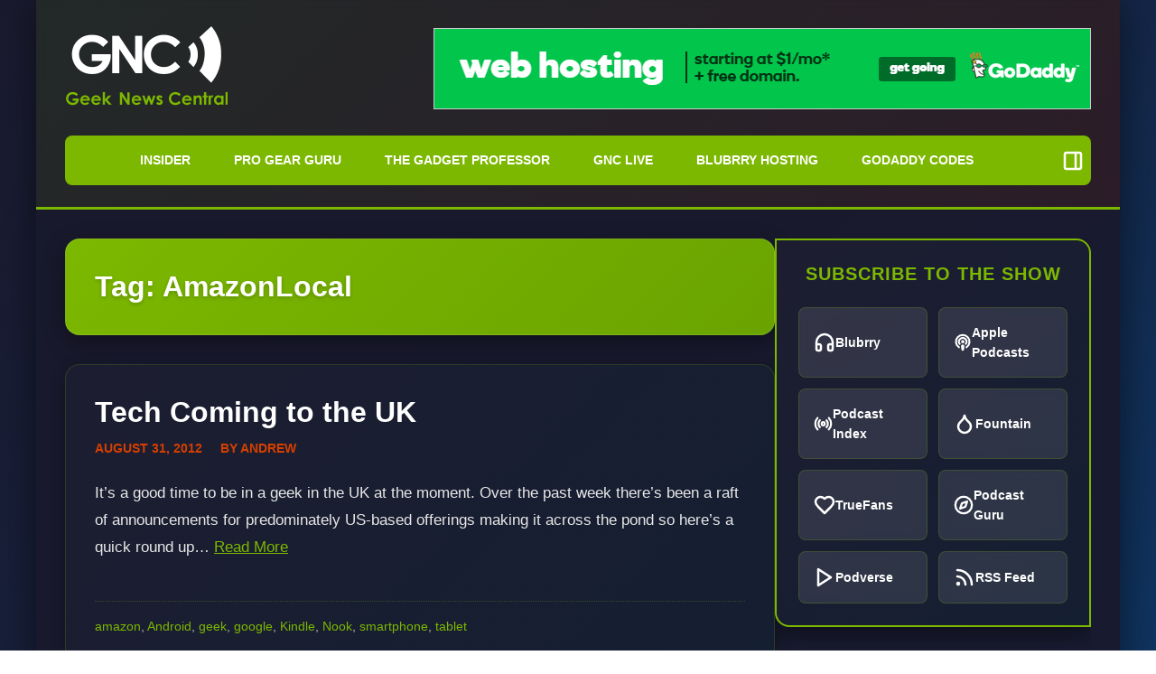

--- FILE ---
content_type: text/html; charset=UTF-8
request_url: https://geeknewscentral.com/tag/amazonlocal/
body_size: 13346
content:
<!DOCTYPE html><html lang="en-US"><head><meta charset="UTF-8"><meta name="viewport" content="width=device-width, initial-scale=1.0"><link rel="profile" href="https://gmpg.org/xfn/11"><meta name='robots' content='index, follow, max-image-preview:large, max-snippet:-1, max-video-preview:-1' /><title>AmazonLocal Archives - Geek News Central</title><meta name="description" content="Tag Search Results for Geek News Central" /><link rel="canonical" href="https://geeknewscentral.com/tag/amazonlocal/" /><meta property="og:locale" content="en_US" /><meta property="og:type" content="article" /><meta property="og:title" content="AmazonLocal Archives" /><meta property="og:url" content="https://geeknewscentral.com/tag/amazonlocal/" /><meta property="og:site_name" content="Geek News Central" /><meta name="twitter:card" content="summary_large_image" /><meta name="twitter:site" content="@geeknews" /> <script type="application/ld+json" class="yoast-schema-graph">{"@context":"https://schema.org","@graph":[{"@type":"CollectionPage","@id":"https://geeknewscentral.com/tag/amazonlocal/","url":"https://geeknewscentral.com/tag/amazonlocal/","name":"AmazonLocal Archives - Geek News Central","isPartOf":{"@id":"https://geeknewscentral.com/#website"},"description":"Tag Search Results for Geek News Central","breadcrumb":{"@id":"https://geeknewscentral.com/tag/amazonlocal/#breadcrumb"},"inLanguage":"en-US"},{"@type":"BreadcrumbList","@id":"https://geeknewscentral.com/tag/amazonlocal/#breadcrumb","itemListElement":[{"@type":"ListItem","position":1,"name":"Home","item":"https://geeknewscentral.com/"},{"@type":"ListItem","position":2,"name":"AmazonLocal"}]},{"@type":"WebSite","@id":"https://geeknewscentral.com/#website","url":"https://geeknewscentral.com/","name":"Geek News Central","description":"Geek News: Latest Technology, Product Reviews, Gadgets and Tech Podcast News for Geeks","publisher":{"@id":"https://geeknewscentral.com/#organization"},"potentialAction":[{"@type":"SearchAction","target":{"@type":"EntryPoint","urlTemplate":"https://geeknewscentral.com/?s={search_term_string}"},"query-input":{"@type":"PropertyValueSpecification","valueRequired":true,"valueName":"search_term_string"}}],"inLanguage":"en-US"},{"@type":"Organization","@id":"https://geeknewscentral.com/#organization","name":"Geek News Central","url":"https://geeknewscentral.com/","logo":{"@type":"ImageObject","inLanguage":"en-US","@id":"https://geeknewscentral.com/#/schema/logo/image/","url":"https://geeknewscentral.com/wp-content/uploads/2019/10/02-smash.jpg","contentUrl":"https://geeknewscentral.com/wp-content/uploads/2019/10/02-smash.jpg","width":1400,"height":1400,"caption":"Geek News Central"},"image":{"@id":"https://geeknewscentral.com/#/schema/logo/image/"},"sameAs":["https://www.facebook.com/cochrane","https://x.com/geeknews","https://geeknews.chat/@geeknews","https://www.instagram.com/geeknews/","https://www.linkedin.com/in/toddcochrane","https://www.youtube.com/geeknews"]}]}</script>  <script src="//www.googletagmanager.com/gtag/js?id=G-5C5RT8HYDY"  data-cfasync="false" data-wpfc-render="false" async></script> <script data-cfasync="false" data-wpfc-render="false">var mi_version = '9.11.0';
				var mi_track_user = true;
				var mi_no_track_reason = '';
								var MonsterInsightsDefaultLocations = {"page_location":"https:\/\/geeknewscentral.com\/tag\/amazonlocal\/"};
								if ( typeof MonsterInsightsPrivacyGuardFilter === 'function' ) {
					var MonsterInsightsLocations = (typeof MonsterInsightsExcludeQuery === 'object') ? MonsterInsightsPrivacyGuardFilter( MonsterInsightsExcludeQuery ) : MonsterInsightsPrivacyGuardFilter( MonsterInsightsDefaultLocations );
				} else {
					var MonsterInsightsLocations = (typeof MonsterInsightsExcludeQuery === 'object') ? MonsterInsightsExcludeQuery : MonsterInsightsDefaultLocations;
				}

								var disableStrs = [
										'ga-disable-G-5C5RT8HYDY',
									];

				/* Function to detect opted out users */
				function __gtagTrackerIsOptedOut() {
					for (var index = 0; index < disableStrs.length; index++) {
						if (document.cookie.indexOf(disableStrs[index] + '=true') > -1) {
							return true;
						}
					}

					return false;
				}

				/* Disable tracking if the opt-out cookie exists. */
				if (__gtagTrackerIsOptedOut()) {
					for (var index = 0; index < disableStrs.length; index++) {
						window[disableStrs[index]] = true;
					}
				}

				/* Opt-out function */
				function __gtagTrackerOptout() {
					for (var index = 0; index < disableStrs.length; index++) {
						document.cookie = disableStrs[index] + '=true; expires=Thu, 31 Dec 2099 23:59:59 UTC; path=/';
						window[disableStrs[index]] = true;
					}
				}

				if ('undefined' === typeof gaOptout) {
					function gaOptout() {
						__gtagTrackerOptout();
					}
				}
								window.dataLayer = window.dataLayer || [];

				window.MonsterInsightsDualTracker = {
					helpers: {},
					trackers: {},
				};
				if (mi_track_user) {
					function __gtagDataLayer() {
						dataLayer.push(arguments);
					}

					function __gtagTracker(type, name, parameters) {
						if (!parameters) {
							parameters = {};
						}

						if (parameters.send_to) {
							__gtagDataLayer.apply(null, arguments);
							return;
						}

						if (type === 'event') {
														parameters.send_to = monsterinsights_frontend.v4_id;
							var hookName = name;
							if (typeof parameters['event_category'] !== 'undefined') {
								hookName = parameters['event_category'] + ':' + name;
							}

							if (typeof MonsterInsightsDualTracker.trackers[hookName] !== 'undefined') {
								MonsterInsightsDualTracker.trackers[hookName](parameters);
							} else {
								__gtagDataLayer('event', name, parameters);
							}
							
						} else {
							__gtagDataLayer.apply(null, arguments);
						}
					}

					__gtagTracker('js', new Date());
					__gtagTracker('set', {
						'developer_id.dZGIzZG': true,
											});
					if ( MonsterInsightsLocations.page_location ) {
						__gtagTracker('set', MonsterInsightsLocations);
					}
										__gtagTracker('config', 'G-5C5RT8HYDY', {"allow_anchor":"true","forceSSL":"true","link_attribution":"true","page_path":location.pathname + location.search + location.hash} );
										window.gtag = __gtagTracker;										(function () {
						/* https://developers.google.com/analytics/devguides/collection/analyticsjs/ */
						/* ga and __gaTracker compatibility shim. */
						var noopfn = function () {
							return null;
						};
						var newtracker = function () {
							return new Tracker();
						};
						var Tracker = function () {
							return null;
						};
						var p = Tracker.prototype;
						p.get = noopfn;
						p.set = noopfn;
						p.send = function () {
							var args = Array.prototype.slice.call(arguments);
							args.unshift('send');
							__gaTracker.apply(null, args);
						};
						var __gaTracker = function () {
							var len = arguments.length;
							if (len === 0) {
								return;
							}
							var f = arguments[len - 1];
							if (typeof f !== 'object' || f === null || typeof f.hitCallback !== 'function') {
								if ('send' === arguments[0]) {
									var hitConverted, hitObject = false, action;
									if ('event' === arguments[1]) {
										if ('undefined' !== typeof arguments[3]) {
											hitObject = {
												'eventAction': arguments[3],
												'eventCategory': arguments[2],
												'eventLabel': arguments[4],
												'value': arguments[5] ? arguments[5] : 1,
											}
										}
									}
									if ('pageview' === arguments[1]) {
										if ('undefined' !== typeof arguments[2]) {
											hitObject = {
												'eventAction': 'page_view',
												'page_path': arguments[2],
											}
										}
									}
									if (typeof arguments[2] === 'object') {
										hitObject = arguments[2];
									}
									if (typeof arguments[5] === 'object') {
										Object.assign(hitObject, arguments[5]);
									}
									if ('undefined' !== typeof arguments[1].hitType) {
										hitObject = arguments[1];
										if ('pageview' === hitObject.hitType) {
											hitObject.eventAction = 'page_view';
										}
									}
									if (hitObject) {
										action = 'timing' === arguments[1].hitType ? 'timing_complete' : hitObject.eventAction;
										hitConverted = mapArgs(hitObject);
										__gtagTracker('event', action, hitConverted);
									}
								}
								return;
							}

							function mapArgs(args) {
								var arg, hit = {};
								var gaMap = {
									'eventCategory': 'event_category',
									'eventAction': 'event_action',
									'eventLabel': 'event_label',
									'eventValue': 'event_value',
									'nonInteraction': 'non_interaction',
									'timingCategory': 'event_category',
									'timingVar': 'name',
									'timingValue': 'value',
									'timingLabel': 'event_label',
									'page': 'page_path',
									'location': 'page_location',
									'title': 'page_title',
									'referrer' : 'page_referrer',
								};
								for (arg in args) {
																		if (!(!args.hasOwnProperty(arg) || !gaMap.hasOwnProperty(arg))) {
										hit[gaMap[arg]] = args[arg];
									} else {
										hit[arg] = args[arg];
									}
								}
								return hit;
							}

							try {
								f.hitCallback();
							} catch (ex) {
							}
						};
						__gaTracker.create = newtracker;
						__gaTracker.getByName = newtracker;
						__gaTracker.getAll = function () {
							return [];
						};
						__gaTracker.remove = noopfn;
						__gaTracker.loaded = true;
						window['__gaTracker'] = __gaTracker;
					})();
									} else {
										console.log("");
					(function () {
						function __gtagTracker() {
							return null;
						}

						window['__gtagTracker'] = __gtagTracker;
						window['gtag'] = __gtagTracker;
					})();
									}</script> <style id='wp-img-auto-sizes-contain-inline-css'>img:is([sizes=auto i],[sizes^="auto," i]){contain-intrinsic-size:3000px 1500px}</style><link data-optimized="1" rel='stylesheet' id='style-css' href='https://geeknewscentral.com/wp-content/litespeed/css/1/ec8ee38e8f0dc1ef1a96cde9e5f50ed6.css?ver=50ed6' media='all' /><link data-optimized="1" rel='stylesheet' id='wp-block-library-css' href='https://geeknewscentral.com/wp-content/litespeed/css/1/11aaedafc3a7329eb0005a31d85a6cfc.css?ver=a6cfc' media='all' /><style id='global-styles-inline-css'>:root{--wp--preset--aspect-ratio--square:1;--wp--preset--aspect-ratio--4-3:4/3;--wp--preset--aspect-ratio--3-4:3/4;--wp--preset--aspect-ratio--3-2:3/2;--wp--preset--aspect-ratio--2-3:2/3;--wp--preset--aspect-ratio--16-9:16/9;--wp--preset--aspect-ratio--9-16:9/16;--wp--preset--color--black:#000000;--wp--preset--color--cyan-bluish-gray:#abb8c3;--wp--preset--color--white:#ffffff;--wp--preset--color--pale-pink:#f78da7;--wp--preset--color--vivid-red:#cf2e2e;--wp--preset--color--luminous-vivid-orange:#ff6900;--wp--preset--color--luminous-vivid-amber:#fcb900;--wp--preset--color--light-green-cyan:#7bdcb5;--wp--preset--color--vivid-green-cyan:#00d084;--wp--preset--color--pale-cyan-blue:#8ed1fc;--wp--preset--color--vivid-cyan-blue:#0693e3;--wp--preset--color--vivid-purple:#9b51e0;--wp--preset--color--gnc-green:#7cb800;--wp--preset--color--gnc-orange:#d43f00;--wp--preset--color--gnc-background:#1a1a2e;--wp--preset--color--gnc-surface:#16213e;--wp--preset--color--gnc-text:#e8e8e8;--wp--preset--color--gnc-text-muted:#a0a0a0;--wp--preset--gradient--vivid-cyan-blue-to-vivid-purple:linear-gradient(135deg,rgb(6,147,227) 0%,rgb(155,81,224) 100%);--wp--preset--gradient--light-green-cyan-to-vivid-green-cyan:linear-gradient(135deg,rgb(122,220,180) 0%,rgb(0,208,130) 100%);--wp--preset--gradient--luminous-vivid-amber-to-luminous-vivid-orange:linear-gradient(135deg,rgb(252,185,0) 0%,rgb(255,105,0) 100%);--wp--preset--gradient--luminous-vivid-orange-to-vivid-red:linear-gradient(135deg,rgb(255,105,0) 0%,rgb(207,46,46) 100%);--wp--preset--gradient--very-light-gray-to-cyan-bluish-gray:linear-gradient(135deg,rgb(238,238,238) 0%,rgb(169,184,195) 100%);--wp--preset--gradient--cool-to-warm-spectrum:linear-gradient(135deg,rgb(74,234,220) 0%,rgb(151,120,209) 20%,rgb(207,42,186) 40%,rgb(238,44,130) 60%,rgb(251,105,98) 80%,rgb(254,248,76) 100%);--wp--preset--gradient--blush-light-purple:linear-gradient(135deg,rgb(255,206,236) 0%,rgb(152,150,240) 100%);--wp--preset--gradient--blush-bordeaux:linear-gradient(135deg,rgb(254,205,165) 0%,rgb(254,45,45) 50%,rgb(107,0,62) 100%);--wp--preset--gradient--luminous-dusk:linear-gradient(135deg,rgb(255,203,112) 0%,rgb(199,81,192) 50%,rgb(65,88,208) 100%);--wp--preset--gradient--pale-ocean:linear-gradient(135deg,rgb(255,245,203) 0%,rgb(182,227,212) 50%,rgb(51,167,181) 100%);--wp--preset--gradient--electric-grass:linear-gradient(135deg,rgb(202,248,128) 0%,rgb(113,206,126) 100%);--wp--preset--gradient--midnight:linear-gradient(135deg,rgb(2,3,129) 0%,rgb(40,116,252) 100%);--wp--preset--font-size--small:13px;--wp--preset--font-size--medium:20px;--wp--preset--font-size--large:36px;--wp--preset--font-size--x-large:42px;--wp--preset--font-family--system:-apple-system, BlinkMacSystemFont, 'Segoe UI', Roboto, Oxygen-Sans, Ubuntu, Cantarell, 'Helvetica Neue', sans-serif;--wp--preset--spacing--20:0.44rem;--wp--preset--spacing--30:0.67rem;--wp--preset--spacing--40:1rem;--wp--preset--spacing--50:1.5rem;--wp--preset--spacing--60:2.25rem;--wp--preset--spacing--70:3.38rem;--wp--preset--spacing--80:5.06rem;--wp--preset--spacing--xs:0.25rem;--wp--preset--spacing--sm:0.5rem;--wp--preset--spacing--md:1rem;--wp--preset--spacing--lg:1.5rem;--wp--preset--spacing--xl:2rem;--wp--preset--shadow--natural:6px 6px 9px rgba(0, 0, 0, 0.2);--wp--preset--shadow--deep:12px 12px 50px rgba(0, 0, 0, 0.4);--wp--preset--shadow--sharp:6px 6px 0px rgba(0, 0, 0, 0.2);--wp--preset--shadow--outlined:6px 6px 0px -3px rgb(255, 255, 255), 6px 6px rgb(0, 0, 0);--wp--preset--shadow--crisp:6px 6px 0px rgb(0, 0, 0)}:root{--wp--style--global--content-size:800px;--wp--style--global--wide-size:1200px}:where(body){margin:0}.wp-site-blocks{padding-top:var(--wp--style--root--padding-top);padding-bottom:var(--wp--style--root--padding-bottom)}.has-global-padding{padding-right:var(--wp--style--root--padding-right);padding-left:var(--wp--style--root--padding-left)}.has-global-padding>.alignfull{margin-right:calc(var(--wp--style--root--padding-right) * -1);margin-left:calc(var(--wp--style--root--padding-left) * -1)}.has-global-padding :where(:not(.alignfull.is-layout-flow)>.has-global-padding:not(.wp-block-block,.alignfull)){padding-right:0;padding-left:0}.has-global-padding :where(:not(.alignfull.is-layout-flow)>.has-global-padding:not(.wp-block-block,.alignfull))>.alignfull{margin-left:0;margin-right:0}.wp-site-blocks>.alignleft{float:left;margin-right:2em}.wp-site-blocks>.alignright{float:right;margin-left:2em}.wp-site-blocks>.aligncenter{justify-content:center;margin-left:auto;margin-right:auto}:where(.wp-site-blocks)>*{margin-block-start:24px;margin-block-end:0}:where(.wp-site-blocks)>:first-child{margin-block-start:0}:where(.wp-site-blocks)>:last-child{margin-block-end:0}:root{--wp--style--block-gap:24px}:root :where(.is-layout-flow)>:first-child{margin-block-start:0}:root :where(.is-layout-flow)>:last-child{margin-block-end:0}:root :where(.is-layout-flow)>*{margin-block-start:24px;margin-block-end:0}:root :where(.is-layout-constrained)>:first-child{margin-block-start:0}:root :where(.is-layout-constrained)>:last-child{margin-block-end:0}:root :where(.is-layout-constrained)>*{margin-block-start:24px;margin-block-end:0}:root :where(.is-layout-flex){gap:24px}:root :where(.is-layout-grid){gap:24px}.is-layout-flow>.alignleft{float:left;margin-inline-start:0;margin-inline-end:2em}.is-layout-flow>.alignright{float:right;margin-inline-start:2em;margin-inline-end:0}.is-layout-flow>.aligncenter{margin-left:auto!important;margin-right:auto!important}.is-layout-constrained>.alignleft{float:left;margin-inline-start:0;margin-inline-end:2em}.is-layout-constrained>.alignright{float:right;margin-inline-start:2em;margin-inline-end:0}.is-layout-constrained>.aligncenter{margin-left:auto!important;margin-right:auto!important}.is-layout-constrained>:where(:not(.alignleft):not(.alignright):not(.alignfull)){max-width:var(--wp--style--global--content-size);margin-left:auto!important;margin-right:auto!important}.is-layout-constrained>.alignwide{max-width:var(--wp--style--global--wide-size)}body .is-layout-flex{display:flex}.is-layout-flex{flex-wrap:wrap;align-items:center}.is-layout-flex>:is(*,div){margin:0}body .is-layout-grid{display:grid}.is-layout-grid>:is(*,div){margin:0}body{background-color:var(--wp--preset--color--gnc-background);color:var(--wp--preset--color--gnc-text);--wp--style--root--padding-top:0px;--wp--style--root--padding-right:0px;--wp--style--root--padding-bottom:0px;--wp--style--root--padding-left:0px}a:where(:not(.wp-element-button)){color:var(--wp--preset--color--gnc-green);text-decoration:underline}:root :where(a:where(:not(.wp-element-button)):hover){color:var(--wp--preset--color--gnc-orange)}:root :where(.wp-element-button,.wp-block-button__link){background-color:#32373c;border-width:0;color:#fff;font-family:inherit;font-size:inherit;font-style:inherit;font-weight:inherit;letter-spacing:inherit;line-height:inherit;padding-top:calc(0.667em + 2px);padding-right:calc(1.333em + 2px);padding-bottom:calc(0.667em + 2px);padding-left:calc(1.333em + 2px);text-decoration:none;text-transform:inherit}.has-black-color{color:var(--wp--preset--color--black)!important}.has-cyan-bluish-gray-color{color:var(--wp--preset--color--cyan-bluish-gray)!important}.has-white-color{color:var(--wp--preset--color--white)!important}.has-pale-pink-color{color:var(--wp--preset--color--pale-pink)!important}.has-vivid-red-color{color:var(--wp--preset--color--vivid-red)!important}.has-luminous-vivid-orange-color{color:var(--wp--preset--color--luminous-vivid-orange)!important}.has-luminous-vivid-amber-color{color:var(--wp--preset--color--luminous-vivid-amber)!important}.has-light-green-cyan-color{color:var(--wp--preset--color--light-green-cyan)!important}.has-vivid-green-cyan-color{color:var(--wp--preset--color--vivid-green-cyan)!important}.has-pale-cyan-blue-color{color:var(--wp--preset--color--pale-cyan-blue)!important}.has-vivid-cyan-blue-color{color:var(--wp--preset--color--vivid-cyan-blue)!important}.has-vivid-purple-color{color:var(--wp--preset--color--vivid-purple)!important}.has-gnc-green-color{color:var(--wp--preset--color--gnc-green)!important}.has-gnc-orange-color{color:var(--wp--preset--color--gnc-orange)!important}.has-gnc-background-color{color:var(--wp--preset--color--gnc-background)!important}.has-gnc-surface-color{color:var(--wp--preset--color--gnc-surface)!important}.has-gnc-text-color{color:var(--wp--preset--color--gnc-text)!important}.has-gnc-text-muted-color{color:var(--wp--preset--color--gnc-text-muted)!important}.has-black-background-color{background-color:var(--wp--preset--color--black)!important}.has-cyan-bluish-gray-background-color{background-color:var(--wp--preset--color--cyan-bluish-gray)!important}.has-white-background-color{background-color:var(--wp--preset--color--white)!important}.has-pale-pink-background-color{background-color:var(--wp--preset--color--pale-pink)!important}.has-vivid-red-background-color{background-color:var(--wp--preset--color--vivid-red)!important}.has-luminous-vivid-orange-background-color{background-color:var(--wp--preset--color--luminous-vivid-orange)!important}.has-luminous-vivid-amber-background-color{background-color:var(--wp--preset--color--luminous-vivid-amber)!important}.has-light-green-cyan-background-color{background-color:var(--wp--preset--color--light-green-cyan)!important}.has-vivid-green-cyan-background-color{background-color:var(--wp--preset--color--vivid-green-cyan)!important}.has-pale-cyan-blue-background-color{background-color:var(--wp--preset--color--pale-cyan-blue)!important}.has-vivid-cyan-blue-background-color{background-color:var(--wp--preset--color--vivid-cyan-blue)!important}.has-vivid-purple-background-color{background-color:var(--wp--preset--color--vivid-purple)!important}.has-gnc-green-background-color{background-color:var(--wp--preset--color--gnc-green)!important}.has-gnc-orange-background-color{background-color:var(--wp--preset--color--gnc-orange)!important}.has-gnc-background-background-color{background-color:var(--wp--preset--color--gnc-background)!important}.has-gnc-surface-background-color{background-color:var(--wp--preset--color--gnc-surface)!important}.has-gnc-text-background-color{background-color:var(--wp--preset--color--gnc-text)!important}.has-gnc-text-muted-background-color{background-color:var(--wp--preset--color--gnc-text-muted)!important}.has-black-border-color{border-color:var(--wp--preset--color--black)!important}.has-cyan-bluish-gray-border-color{border-color:var(--wp--preset--color--cyan-bluish-gray)!important}.has-white-border-color{border-color:var(--wp--preset--color--white)!important}.has-pale-pink-border-color{border-color:var(--wp--preset--color--pale-pink)!important}.has-vivid-red-border-color{border-color:var(--wp--preset--color--vivid-red)!important}.has-luminous-vivid-orange-border-color{border-color:var(--wp--preset--color--luminous-vivid-orange)!important}.has-luminous-vivid-amber-border-color{border-color:var(--wp--preset--color--luminous-vivid-amber)!important}.has-light-green-cyan-border-color{border-color:var(--wp--preset--color--light-green-cyan)!important}.has-vivid-green-cyan-border-color{border-color:var(--wp--preset--color--vivid-green-cyan)!important}.has-pale-cyan-blue-border-color{border-color:var(--wp--preset--color--pale-cyan-blue)!important}.has-vivid-cyan-blue-border-color{border-color:var(--wp--preset--color--vivid-cyan-blue)!important}.has-vivid-purple-border-color{border-color:var(--wp--preset--color--vivid-purple)!important}.has-gnc-green-border-color{border-color:var(--wp--preset--color--gnc-green)!important}.has-gnc-orange-border-color{border-color:var(--wp--preset--color--gnc-orange)!important}.has-gnc-background-border-color{border-color:var(--wp--preset--color--gnc-background)!important}.has-gnc-surface-border-color{border-color:var(--wp--preset--color--gnc-surface)!important}.has-gnc-text-border-color{border-color:var(--wp--preset--color--gnc-text)!important}.has-gnc-text-muted-border-color{border-color:var(--wp--preset--color--gnc-text-muted)!important}.has-vivid-cyan-blue-to-vivid-purple-gradient-background{background:var(--wp--preset--gradient--vivid-cyan-blue-to-vivid-purple)!important}.has-light-green-cyan-to-vivid-green-cyan-gradient-background{background:var(--wp--preset--gradient--light-green-cyan-to-vivid-green-cyan)!important}.has-luminous-vivid-amber-to-luminous-vivid-orange-gradient-background{background:var(--wp--preset--gradient--luminous-vivid-amber-to-luminous-vivid-orange)!important}.has-luminous-vivid-orange-to-vivid-red-gradient-background{background:var(--wp--preset--gradient--luminous-vivid-orange-to-vivid-red)!important}.has-very-light-gray-to-cyan-bluish-gray-gradient-background{background:var(--wp--preset--gradient--very-light-gray-to-cyan-bluish-gray)!important}.has-cool-to-warm-spectrum-gradient-background{background:var(--wp--preset--gradient--cool-to-warm-spectrum)!important}.has-blush-light-purple-gradient-background{background:var(--wp--preset--gradient--blush-light-purple)!important}.has-blush-bordeaux-gradient-background{background:var(--wp--preset--gradient--blush-bordeaux)!important}.has-luminous-dusk-gradient-background{background:var(--wp--preset--gradient--luminous-dusk)!important}.has-pale-ocean-gradient-background{background:var(--wp--preset--gradient--pale-ocean)!important}.has-electric-grass-gradient-background{background:var(--wp--preset--gradient--electric-grass)!important}.has-midnight-gradient-background{background:var(--wp--preset--gradient--midnight)!important}.has-small-font-size{font-size:var(--wp--preset--font-size--small)!important}.has-medium-font-size{font-size:var(--wp--preset--font-size--medium)!important}.has-large-font-size{font-size:var(--wp--preset--font-size--large)!important}.has-x-large-font-size{font-size:var(--wp--preset--font-size--x-large)!important}.has-system-font-family{font-family:var(--wp--preset--font-family--system)!important}</style><link data-optimized="1" rel='stylesheet' id='saf-style-css' href='https://geeknewscentral.com/wp-content/litespeed/css/1/7f7fb7daa396c1d0a53e9245aa7b04df.css?ver=b04df' media='all' /><link data-optimized="1" rel='stylesheet' id='geeknews-style-css' href='https://geeknewscentral.com/wp-content/litespeed/css/1/9ae3634f0ae3159b734d0c929a8306c7.css?ver=306c7' media='all' /> <script src="https://geeknewscentral.com/wp-content/plugins/google-analytics-premium/assets/js/frontend-gtag.min.js" id="monsterinsights-frontend-script-js" async data-wp-strategy="async"></script> <script data-cfasync="false" data-wpfc-render="false" id='monsterinsights-frontend-script-js-extra'>var monsterinsights_frontend = {"js_events_tracking":"true","download_extensions":"doc,pdf,ppt,zip,xls,mp3,mp4,docx,pptx,xlsx","inbound_paths":"[]","home_url":"https:\/\/geeknewscentral.com","hash_tracking":"true","v4_id":"G-5C5RT8HYDY"};</script> <script src="https://geeknewscentral.com/wp-includes/js/jquery/jquery.min.js" id="jquery-core-js"></script> <script src="https://geeknewscentral.com/wp-includes/js/jquery/jquery-migrate.min.js" id="jquery-migrate-js"></script> <link rel="https://api.w.org/" href="https://geeknewscentral.com/wp-json/" /><link rel="alternate" title="JSON" type="application/json" href="https://geeknewscentral.com/wp-json/wp/v2/tags/5010" /> <script type="text/javascript">function powerpress_pinw(pinw_url){window.open(pinw_url, 'PowerPressPlayer','toolbar=0,status=0,resizable=1,width=680,height=440');	return false;}
                //-->

                // tabnab protection
                window.addEventListener('load', function () {
                    // make all links have rel="noopener noreferrer"
                    document.querySelectorAll('a[target="_blank"]').forEach(link => {
                        link.setAttribute('rel', 'noopener noreferrer');
                    });
                });</script> <style type="text/css">.saf-container.includes-feature .saf-links{padding-top:14px}.saf-hide-labels .saf-links .saf-item{height:52px}.saf-container .saf-links a,.saf-container .saf-links a:visited{color:#000000!important;width:64px;height:80px}.saf-container .saf-links a:hover{color:#000000!important}.saf-container .saf-links a:before{color:#000000!important;background:#fff0;font-size:32px;width:52px;height:52px;padding:10px}.saf-container .saf-links a:hover:before{color:#ffffff!important;background:#333}.saf-container .saf-links .saf-feature{margin-top:-10px!important;height:auto}.saf-container .saf-links .saf-feature a,.saf-container .saf-links .saf-feature a:visited,.saf-container .saf-links .saf-feature a:before{color:#ffffff!important}.saf-container .saf-links .saf-feature a{background:#000;height:52px;line-height:32px;text-indent:72px;font-size:26px;padding:10px 24px;margin:14px 6px 14px 0}.saf-container .saf-links .saf-feature a:before{font-size:72px;line-height:72px;left:-72px;margin-top:-46px}.saf-container .saf-links .saf-feature a:hover,.saf-container .saf-links .saf-feature a:hover:before{color:#ffffff!important;background:#333}</style><style type="text/css" xmlns="http://www.w3.org/1999/html">.widget-area .widget_powerpress_subscribe h2,.widget-area .widget_powerpress_subscribe h3,.widget-area .widget_powerpress_subscribe h4,.widget_powerpress_subscribe h2,.widget_powerpress_subscribe h3,.widget_powerpress_subscribe h4{margin-bottom:0;padding-bottom:0}</style><link data-optimized="1" rel='stylesheet' id='powerpress_subscribe_widget_modern-css' href='https://geeknewscentral.com/wp-content/litespeed/css/1/a01de5b5563c68ad221439de3ff5a60d.css?ver=5a60d' media='all' /></head><body data-rsssl=1 class="archive tag tag-amazonlocal tag-5010 wp-embed-responsive wp-theme-geeknews-rhc hfeed"><div class="site-container"><header class="site-header"><div class="header-container"><div class="site-branding">
<a href="https://geeknewscentral.com/" title="Geek News Central" rel="home">
<img alt="Geek News Central"
src="https://geeknewscentral.com/wp-content/uploads/2016/05/Header-LogoGreenTag.png"
width="180"
height="110">
</a></div><div class="header-banner"><div id="text-30" class="header-banner-widget widget_text"><div class="textwidget"><div class="gnc-header-banner" data-banners="https://geeknewscentral.com/wp-content/uploads/2018/09/godaddy-30-720.gif,https://www.anrdoezrs.net/click-3590583-12200159-1454459286000;https://geeknewscentral.com/wp-content/uploads/2018/09/godaddy-99.gif,https://www.jdoqocy.com/click-3590583-12200160-1430254390000;https://geeknewscentral.com/wp-content/uploads/2018/09/godaddy-builder.gif,https://www.anrdoezrs.net/click-3590583-12663111-1475171712000;https://geeknewscentral.com/wp-content/uploads/2018/09/goddady-webhosting-720.gif,https://www.kqzyfj.com/click-3590583-12200154-1430254188000;"></div></div></div></div></div><nav class="main-navigation" role="navigation" aria-label="Primary Navigation">
<button class="menu-toggle" aria-label="Toggle navigation menu" aria-expanded="false">
<span class="hamburger-icon">
<span></span>
<span></span>
<span></span>
</span>
</button><ul id="menu-nav" class="primary-menu"><li id="menu-item-55653" class="menu-item menu-item-type-custom menu-item-object-custom menu-item-55653"><a href="https://geeknewscentral.com/insider">Insider</a></li><li id="menu-item-59100" class="menu-item menu-item-type-custom menu-item-object-custom menu-item-59100"><a href="https://progear.guru/">Pro Gear Guru</a></li><li id="menu-item-55649" class="menu-item menu-item-type-custom menu-item-object-custom menu-item-55649"><a href="http://thegadgetprofessor.com">The  Gadget Professor</a></li><li id="menu-item-55648" class="menu-item menu-item-type-custom menu-item-object-custom menu-item-55648"><a href="https://live.geeknewscentral.com">GNC Live</a></li><li id="menu-item-73537" class="menu-item menu-item-type-custom menu-item-object-custom menu-item-73537"><a href="https://www.blubrry.com/">Blubrry Hosting</a></li><li id="menu-item-107712" class="menu-item menu-item-type-post_type menu-item-object-page menu-item-107712"><a href="https://geeknewscentral.com/godaddy-promo-codes/">GoDaddy Codes</a></li></ul>            <button class="sidebar-toggle" aria-label="Toggle sidebar" aria-expanded="true" title="Toggle sidebar">
<svg class="gnc-icon" xmlns="http://www.w3.org/2000/svg" width="24" height="24" viewBox="0 0 24 24" fill="none" stroke="currentColor" stroke-width="2" stroke-linecap="round" stroke-linejoin="round"><rect width="18" height="18" x="3" y="3" rx="2"/><path d="M15 3v18"/></svg>            </button></nav></header><div class="site-content"><main class="content-area"><div class="site-main"><header class="page-header"><h1 class="page-title">Tag: <span>AmazonLocal</span></h1></header><article id="post-37183" class="hentry post-37183 post type-post status-publish format-standard category-amazon category-android category-geek category-google category-kindle category-nook category-smartphone category-tablet-2 tag-amazon tag-amazonlocal tag-android tag-apps tag-appstore tag-barnes-noble tag-ebook tag-gb tag-google tag-kindle tag-nook tag-smartphone tag-tablet tag-uk"><header class="entry-header"><h2 class="entry-title">
<a href="https://geeknewscentral.com/2012/08/31/tech-coming-to-the-uk/" rel="bookmark">
Tech Coming to the UK            </a></h2><div class="entry-meta">
<span class="posted-on"><time class="entry-date published" datetime="2012-08-31T05:06:24-05:00">August 31, 2012</time><time class="updated" datetime="2021-07-30T08:01:42-05:00">July 30, 2021</time></span><span class="byline"> by <a href="https://geeknewscentral.com/author/andrew/">Andrew</a></span></div></header><div class="entry-content"><p>It&#8217;s a good time to be in a geek in the UK at the moment. Over the past week there&#8217;s been a raft of announcements for predominately US-based offerings making it across the pond so here&#8217;s a quick round up&#8230; <a href="https://geeknewscentral.com/2012/08/31/tech-coming-to-the-uk/" class="read-more">Read More</a></p></div><footer class="entry-footer">
<span class="cat-links"><a href="https://geeknewscentral.com/category/amazon/" rel="category tag">amazon</a>, <a href="https://geeknewscentral.com/category/android/" rel="category tag">Android</a>, <a href="https://geeknewscentral.com/category/geek/" rel="category tag">geek</a>, <a href="https://geeknewscentral.com/category/google/" rel="category tag">google</a>, <a href="https://geeknewscentral.com/category/kindle/" rel="category tag">Kindle</a>, <a href="https://geeknewscentral.com/category/nook/" rel="category tag">Nook</a>, <a href="https://geeknewscentral.com/category/smartphone/" rel="category tag">smartphone</a>, <a href="https://geeknewscentral.com/category/tablet-2/" rel="category tag">tablet</a></span></footer></article></div></main><aside class="sidebar sidebar-open"><div class="gnc-subscribe-box"><h3>Subscribe to the Show</h3><div class="gnc-subscribe-box-links">
<a href="https://www.blubrry.com/geeknewscentral/" target="_blank" rel="noopener">
<svg class="gnc-icon" xmlns="http://www.w3.org/2000/svg" width="24" height="24" viewBox="0 0 24 24" fill="none" stroke="currentColor" stroke-width="2" stroke-linecap="round" stroke-linejoin="round"><path d="M3 14h3a2 2 0 0 1 2 2v3a2 2 0 0 1-2 2H5a2 2 0 0 1-2-2v-7a9 9 0 0 1 18 0v7a2 2 0 0 1-2 2h-1a2 2 0 0 1-2-2v-3a2 2 0 0 1 2-2h3"/></svg>                Blubrry            </a>
<a href="https://podcasts.apple.com/us/podcast/geek-news-central-podcast/id73331167" target="_blank" rel="noopener">
<svg class="gnc-icon" xmlns="http://www.w3.org/2000/svg" width="24" height="24" viewBox="0 0 24 24" fill="none" stroke="currentColor" stroke-width="2" stroke-linecap="round" stroke-linejoin="round"><circle cx="12" cy="11" r="1"/><path d="M11 17a1 1 0 0 1 2 0c0 .5-.34 3-.5 4.5a.5.5 0 0 1-1 0c-.16-1.5-.5-4-.5-4.5Z"/><path d="M8 14a5 5 0 1 1 8 0"/><path d="M17 18.5a9 9 0 1 0-10 0"/></svg>                Apple Podcasts            </a>
<a href="https://podcastindex.org/podcast/480983" target="_blank" rel="noopener">
<svg class="gnc-icon" xmlns="http://www.w3.org/2000/svg" width="24" height="24" viewBox="0 0 24 24" fill="none" stroke="currentColor" stroke-width="2" stroke-linecap="round" stroke-linejoin="round"><path d="M4.9 19.1C1 15.2 1 8.8 4.9 4.9"/><path d="M7.8 16.2c-2.3-2.3-2.3-6.1 0-8.5"/><circle cx="12" cy="12" r="2"/><path d="M16.2 7.8c2.3 2.3 2.3 6.1 0 8.5"/><path d="M19.1 4.9C23 8.8 23 15.1 19.1 19"/></svg>                Podcast Index            </a>
<a href="https://fountain.fm/show/PAhJJCwSVe1ldAXKxeXc" target="_blank" rel="noopener">
<svg class="gnc-icon" xmlns="http://www.w3.org/2000/svg" width="24" height="24" viewBox="0 0 24 24" fill="none" stroke="currentColor" stroke-width="2" stroke-linecap="round" stroke-linejoin="round"><path d="M12 22a7 7 0 0 0 7-7c0-2-1-3.9-3-5.5s-3.5-4-4-6.5c-.5 2.5-2 4.9-4 6.5C6 11.1 5 13 5 15a7 7 0 0 0 7 7z"/></svg>                Fountain            </a>
<a href="https://truefans.fm/geek-news-central-podcast" target="_blank" rel="noopener">
<svg class="gnc-icon" xmlns="http://www.w3.org/2000/svg" width="24" height="24" viewBox="0 0 24 24" fill="none" stroke="currentColor" stroke-width="2" stroke-linecap="round" stroke-linejoin="round"><path d="M19 14c1.49-1.46 3-3.21 3-5.5A5.5 5.5 0 0 0 16.5 3c-1.76 0-3 .5-4.5 2-1.5-1.5-2.74-2-4.5-2A5.5 5.5 0 0 0 2 8.5c0 2.3 1.5 4.05 3 5.5l7 7Z"/></svg>                TrueFans            </a>
<a href="https://app.podcastguru.io/podcast/geek-news-central-podcast-73331167" target="_blank" rel="noopener">
<svg class="gnc-icon" xmlns="http://www.w3.org/2000/svg" width="24" height="24" viewBox="0 0 24 24" fill="none" stroke="currentColor" stroke-width="2" stroke-linecap="round" stroke-linejoin="round"><circle cx="12" cy="12" r="10"/><polygon points="16.24 7.76 14.12 14.12 7.76 16.24 9.88 9.88 16.24 7.76"/></svg>                Podcast Guru            </a>
<a href="https://podverse.fm/podcast/1m0Sb0f4m" target="_blank" rel="noopener">
<svg class="gnc-icon" xmlns="http://www.w3.org/2000/svg" width="24" height="24" viewBox="0 0 24 24" fill="none" stroke="currentColor" stroke-width="2" stroke-linecap="round" stroke-linejoin="round"><polygon points="5 3 19 12 5 21 5 3"/></svg>                Podverse            </a>
<a href="https://geeknewscentral.com/feed/" target="_blank" rel="noopener">
<svg class="gnc-icon" xmlns="http://www.w3.org/2000/svg" width="24" height="24" viewBox="0 0 24 24" fill="none" stroke="currentColor" stroke-width="2" stroke-linecap="round" stroke-linejoin="round"><path d="M4 11a9 9 0 0 1 9 9"/><path d="M4 4a16 16 0 0 1 16 16"/><circle cx="5" cy="19" r="1"/></svg>                RSS Feed            </a></div></div><div class="gnc-podcast20-widget"><h3>Podcast 2.0</h3><p>We support the Podcast 2.0 initiative, bringing new features and freedom to podcasting.</p><div class="gnc-podcast20-links">
<a href="https://podcastindex.org/" target="_blank" rel="noopener">
<svg class="gnc-icon" xmlns="http://www.w3.org/2000/svg" width="24" height="24" viewBox="0 0 24 24" fill="none" stroke="currentColor" stroke-width="2" stroke-linecap="round" stroke-linejoin="round"><path d="M4.9 19.1C1 15.2 1 8.8 4.9 4.9"/><path d="M7.8 16.2c-2.3-2.3-2.3-6.1 0-8.5"/><circle cx="12" cy="12" r="2"/><path d="M16.2 7.8c2.3 2.3 2.3 6.1 0 8.5"/><path d="M19.1 4.9C23 8.8 23 15.1 19.1 19"/></svg>                Podcast Index            </a>
<a href="https://podcastindex.org/podcast/2.0" target="_blank" rel="noopener">
<svg class="gnc-icon" xmlns="http://www.w3.org/2000/svg" width="24" height="24" viewBox="0 0 24 24" fill="none" stroke="currentColor" stroke-width="2" stroke-linecap="round" stroke-linejoin="round"><circle cx="12" cy="12" r="10"/><path d="M12 16v-4"/><path d="M12 8h.01"/></svg>                Learn More            </a></div></div><div class="gnc-support-widget"><h3>Support the Show</h3><p>Help keep Geek News Central on the air! Your support makes a difference.</p><div class="gnc-support-links">
<a href="https://www.blubrry.com/geeknewscentral/" target="_blank" rel="noopener" class="gnc-support-link-primary">
<svg class="gnc-icon" xmlns="http://www.w3.org/2000/svg" width="24" height="24" viewBox="0 0 24 24" fill="none" stroke="currentColor" stroke-width="2" stroke-linecap="round" stroke-linejoin="round"><path d="M19 14c1.49-1.46 3-3.21 3-5.5A5.5 5.5 0 0 0 16.5 3c-1.76 0-3 .5-4.5 2-1.5-1.5-2.74-2-4.5-2A5.5 5.5 0 0 0 2 8.5c0 2.3 1.5 4.05 3 5.5l7 7Z"/></svg>                Support on Blubrry            </a>
<a href="https://geeknewscentral.com/insider/" class="gnc-support-link-secondary">
Become a GNC Insider            </a></div></div><section class="widget widget-search"><form role="search" method="get" class="search-form" action="https://geeknewscentral.com/">
<label>
<span class="screen-reader-text">Search for:</span>
<input type="search"
class="search-field"
placeholder="Search..."
value=""
name="s"
id="searchfield" />
</label>
<input type="submit" class="search-submit" value="Search" /></form></section><section id="powerpress_subscribe-3" class="widget widget_powerpress_subscribe"><h3 class="widget-title">Subscribe/Follow Podcast</h3><div class="pp-ssb-widget pp-ssb-widget-modern pp-ssb-widget-include"><a href="https://itunes.apple.com/us/podcast/geek-news-central-audio/id73331167?mt=2&#038;ls=1" class="pp-ssb-btn horizontal pp-ssb-itunes" target="_blank" title="Subscribe on Apple Podcasts"><span class="pp-ssb-ic"></span><span class="pp-ssb-text">Apple Podcasts</span></a><a href="https://www.amazon.com/Geek-News-Central-Podcast/dp/B08JJTRMY3/" class="pp-ssb-btn horizontal pp-ssb-amazon" target="_blank" title="Subscribe on Amazon Music"><span class="pp-ssb-ic"></span><span class="pp-ssb-text">Amazon Music</span></a><a href="https://subscribeonandroid.com/geeknewscentral.com/feed/podcast/" class="pp-ssb-btn  horizontal pp-ssb-android" target="_blank" title="Subscribe on Android"><span class="pp-ssb-ic"></span><span class="pp-ssb-text">Android</span></a><a href="https://www.pandora.com/podcast/geek-news-central-podcast/PC:1000008436" class="pp-ssb-btn horizontal pp-ssb-pandora" target="_blank" title="Subscribe on Pandora"><span class="pp-ssb-ic"></span><span class="pp-ssb-text">Pandora</span></a><a href="https://www.iheart.com/podcast/256-geek-news-central-31157005/" class="pp-ssb-btn horizontal pp-ssb-iheartradio" target="_blank" title="Subscribe on iHeartRadio"><span class="pp-ssb-ic"></span><span class="pp-ssb-text">iHeartRadio</span></a><a href="https://www.blubrry.com/geeknewscentral/" class="pp-ssb-btn horizontal pp-ssb-blubrry" target="_blank" title="Subscribe on Blubrry"><span class="pp-ssb-ic"></span><span class="pp-ssb-text">Blubrry</span></a><a href="https://www.jiosaavn.com/shows/geek-news-central-podcast/1/RT-5C5thFNA_" class="pp-ssb-btn horizontal pp-ssb-jiosaavn" target="_blank" title="Subscribe on JioSaavn"><span class="pp-ssb-ic"></span><span class="pp-ssb-text">JioSaavn</span></a><a href="https://www.podchaser.com/podcasts/geek-news-central-podcast-71884" class="pp-ssb-btn horizontal pp-ssb-podchaser" target="_blank" title="Subscribe on Podchaser"><span class="pp-ssb-ic"></span><span class="pp-ssb-text">Podchaser</span></a><a href="https://gaana.com/podcast/geek-news-central-podcast-season-1" class="pp-ssb-btn horizontal pp-ssb-gaana" target="_blank" title="Subscribe on Gaana"><span class="pp-ssb-ic"></span><span class="pp-ssb-text">Gaana</span></a><a href="https://podcastindex.org/podcast/480983" class="pp-ssb-btn horizontal pp-ssb-pcindex" target="_blank" title="Subscribe on Podcast Index"><span class="pp-ssb-ic"></span><span class="pp-ssb-text">Podcast Index</span></a><a href="https://subscribebyemail.com/geeknewscentral.com/feed/podcast/" class="pp-ssb-btn  horizontal  pp-ssb-email" target="_blank" title="Subscribe by Email"><span class="pp-ssb-ic"></span><span class="pp-ssb-text">by Email</span></a><a href="http://tunein.com/radio/Geek-News-Central-p55779/" class="pp-ssb-btn horizontal pp-ssb-tunein" target="_blank" title="Subscribe on TuneIn"><span class="pp-ssb-ic"></span><span class="pp-ssb-text">TuneIn</span></a><a href="https://www.deezer.com/show/460822" class="pp-ssb-btn horizontal pp-ssb-deezer" target="_blank" title="Subscribe on Deezer"><span class="pp-ssb-ic"></span><span class="pp-ssb-text">Deezer</span></a><a href="https://play.anghami.com/podcast/1020917028" class="pp-ssb-btn horizontal pp-ssb-anghami" target="_blank" title="Subscribe on Anghami"><span class="pp-ssb-ic"></span><span class="pp-ssb-text">Anghami</span></a><a href="https://music.youtube.com/playlist?list=PL0D80C0222C8621DF" class="pp-ssb-btn horizontal pp-ssb-youtube" target="_blank" title="Subscribe on Youtube Music"><span class="pp-ssb-ic"></span><span class="pp-ssb-text">Youtube Music</span></a><a href="https://geeknewscentral.com/feed/podcast/" class="pp-ssb-btn horizontal pp-ssb-rss" target="_blank" title="Subscribe via RSS"><span class="pp-ssb-ic"></span><span class="pp-ssb-text">RSS</span></a><a href="https://geeknewscentral.com/subscribe/" class="pp-ssb-btn horizontal pp-ssb-more" target="_blank" title="More Subscribe Options"><span class="pp-ssb-ic"></span><span class="pp-ssb-text">More Subscribe Options</span></a></div></section><section id="text-7" class="widget widget_text"><h3 class="widget-title">Member Of</h3><div class="textwidget"><div class="network-badges">
<a href="https://techpodcasts.com" class="badge-link">
<img
src="https://geeknewscentral.com/wp-content/uploads/2018/09/tpn.png"
alt="Tech Podcast Network"
width="75"
height="47" />
</a>
<a href="https://blubrry.com" class="badge-link">
<img src="https://geeknewscentral.com/wp-content/uploads/2018/09/blubrry-2.png"
alt="Blubrry Podcast Community"
width="61"
height="47" />
</a></div><style>.network-badges{display:flex;gap:1rem;align-items:center;margin:1rem 0;flex-wrap:wrap}.network-badges .badge-link{display:inline-block;background:#fff;padding:.5rem;border-radius:4px}.network-badges img{display:block}</style></div></section><section id="text-15" class="widget widget_text"><h3 class="widget-title">Network Podcasts</h3><div class="textwidget"><div align="left"><a href="https://www.geeknewscentral.com/podcast.xml"><img src="https://geeknewscentral.com/wp-content/uploads/2014/09/RSSIcon.png" alt="RSSIcon" width="24" height="24" hspace="5" /></a><a href="https://itunes.apple.com/us/podcast/geek-news-central-audio/id73331167"><img src="https://geeknewscentral.com/wp-content/uploads/2018/09/itunes.png" alt="iTunesIcon" width="24" height="24" /></a> | <a href="https://geeknewscentral.com/category/podcast/">Geek News Audio</a></div><div align="left"><a href="https://www.geeknewscentral.com/video.xml"><img src="https://geeknewscentral.com/wp-content/uploads/2014/09/RSSIcon.png" alt="RSSIcon" width="24" height="24" hspace="5"  /></a><a href="https://itunes.apple.com/us/podcast/geek-news-central-video/id348655557"><img src="https://geeknewscentral.com/wp-content/uploads/2018/09/itunes.png" alt="iTunesIcon" width="24" height="24" /></a> | <a href="https://geeknewscentral.com/category/podcast/">Geek News Video</a></div><div align="left"><a href="https://www.geeknewscentral.com/specmedia.xml"><img src="https://geeknewscentral.com/wp-content/uploads/2014/09/RSSIcon.png" alt="RSSIcon" width="24" height="24" hspace="5" /></a><a href="https://itunes.apple.com/us/podcast/geek-news-central-special/id275971990"><img src="https://geeknewscentral.com/wp-content/uploads/2018/09/itunes.png" alt="iTunesIcon" width="24" height="24" /></a> | <a href="https://geeknewscentral.com/category/special-media/">GNC Special Media Events</a></div><div align="left"><a href="https://newmediashow.com/feed/podcast/"><img src="https://geeknewscentral.com/wp-content/uploads/2014/09/RSSIcon.png" alt="RSSIcon" width="24" height="24" hspace="5" /></a><a href="https://itunes.apple.com/us/podcast/the-morning-tech-show/id392545647"><img src="https://geeknewscentral.com/wp-content/uploads/2018/09/itunes.png" alt="iTunesIcon" width="24" height="24" /></a> | <a href="https://newmediashow.com/">New Media Show</a></div><div align="left"><a href="https://thegadgetprofessor.com/feed/podcast"><img src="https://geeknewscentral.com/wp-content/uploads/2014/09/RSSIcon.png" alt="RSSIcon" width="24" height="24" hspace="5" /></a><a href="https://itunes.apple.com/us/podcast/the-gadget-professor-video/id430426545"><img src="https://geeknewscentral.com/wp-content/uploads/2018/09/itunes.png" alt="iTunesIcon" width="24" height="24" /></a> | <a href="https://thegadgetprofessor.com">The Gadget Professor</a></div></div></section><section id="text-6" class="widget widget_text"><h3 class="widget-title">Important Links</h3><div class="textwidget"><a href="/newsletter/" title="Newsletter">Newsletter</a><br>
<a href="/contact/" title="Podcast Advertising">Show Advertising</a><br>
<a href="/insider/" title="Be an Insider">Contribute / Donate to Show</a><br>
<a href="https://www.bit.ly/gncmessage">Send GNC a Voice Message</a><br>
<a href="/category/special-media/" title="GNC Special Media">GNC Special Media Events!</a><br></div></section></aside></div><footer class="site-footer"><div class="footer-widgets"><div class="footer-widget-area"><div id="text-8" class="footer-widget widget_text"><h3>Corporate Links</h3><div class="textwidget"><li><a href-"https://blubrry.com/" title="Blubrry">Blubrry</a></li><li><a href="https://www.podcastawards.com/" title="Podcast Awards">Podcast Awards</a></li><li><a href="https://www.podcastinsider.com/" title="Podcast Insider">Podcast Insider</a></li></div></div></div><div class="footer-widget-area"><div id="text-14" class="footer-widget widget_text"><h3>Info</h3><div class="textwidget"><li><a href="https://geeknewscentral.com/about/">About</a></li><li><a href="https://geeknewscentral.com/contact/">Contact</a></li><li><a href="https://geeknewscentral.com/newsletter/">Newsletter</a></li><li><a href="https://geeknewscentral.com/privacy/">Privacy</a></li></div></div></div><div class="footer-widget-area"><div id="text-16" class="footer-widget widget_text"><div class="textwidget"><div id="mssls"><ul><li><a href="https://thegadgetprofessor.com" >Gadget Professor</a></li><li><a href="https://live.geeknewscentral.com" >Geek News Central Live</a></li><li><a href="https://newmediashow.com" >New Media Show</a></li><li><a href="http://progear.guru" >Pro Gear News - Reviews</a></li></ul></div></div></div></div></div><div class="site-info"><p>
&copy; 2026                <a href="https://geeknewscentral.com/">
Geek News Central                </a>
|
Powered by <a href="https://wordpress.org/" target="_blank" rel="nofollow">WordPress</a></p></div></footer></div> <script type="speculationrules">{"prefetch":[{"source":"document","where":{"and":[{"href_matches":"/*"},{"not":{"href_matches":["/wp-*.php","/wp-admin/*","/wp-content/uploads/*","/wp-content/*","/wp-content/plugins/*","/wp-content/themes/geeknews-rhc/*","/*\\?(.+)"]}},{"not":{"selector_matches":"a[rel~=\"nofollow\"]"}},{"not":{"selector_matches":".no-prefetch, .no-prefetch a"}}]},"eagerness":"conservative"}]}</script> <script>document.addEventListener('DOMContentLoaded', function() {
            var yearToggles = document.querySelectorAll('.year-toggle');

            if (yearToggles.length > 0) {
                yearToggles.forEach(function(toggle) {
                    toggle.addEventListener('click', function(e) {
                        // Don't prevent default if clicking the year link
                        if (e.target.tagName === 'A') {
                            return;
                        }

                        e.preventDefault();
                        var year = this.getAttribute('data-year');
                        var monthList = document.getElementById('year-' + year);

                        if (monthList) {
                            var isExpanded = this.classList.contains('active');
                            if (isExpanded) {
                                monthList.style.display = 'none';
                                this.classList.remove('active');
                            } else {
                                monthList.style.display = 'block';
                                this.classList.add('active');
                            }
                        }
                    });
                });
            }
        });</script> <script type="text/javascript">/* MonsterInsights Scroll Tracking */
		if ( typeof(jQuery) !== 'undefined' ) {
		jQuery( document ).ready(function(){
		function monsterinsights_scroll_tracking_load() {
		if ( ( typeof(__gaTracker) !== 'undefined' && __gaTracker && __gaTracker.hasOwnProperty( "loaded" ) && __gaTracker.loaded == true ) || ( typeof(__gtagTracker) !== 'undefined' && __gtagTracker ) ) {
		(function(factory) {
		factory(jQuery);
		}(function($) {

		/* Scroll Depth */
		"use strict";
		var defaults = {
		percentage: true
		};

		var $window = $(window),
		cache = [],
		scrollEventBound = false,
		lastPixelDepth = 0;

		/*
		* Plugin
		*/

		$.scrollDepth = function(options) {

		var startTime = +new Date();

		options = $.extend({}, defaults, options);

		/*
		* Functions
		*/

		function sendEvent(action, label, scrollDistance, timing) {
		if ( 'undefined' === typeof MonsterInsightsObject || 'undefined' === typeof MonsterInsightsObject.sendEvent ) {
		return;
		}
			var paramName = action.toLowerCase();
	var fieldsArray = {
	send_to: 'G-5C5RT8HYDY',
	non_interaction: true
	};
	fieldsArray[paramName] = label;

	if (arguments.length > 3) {
	fieldsArray.scroll_timing = timing
	MonsterInsightsObject.sendEvent('event', 'scroll_depth', fieldsArray);
	} else {
	MonsterInsightsObject.sendEvent('event', 'scroll_depth', fieldsArray);
	}
			}

		function calculateMarks(docHeight) {
		return {
		'25%' : parseInt(docHeight * 0.25, 10),
		'50%' : parseInt(docHeight * 0.50, 10),
		'75%' : parseInt(docHeight * 0.75, 10),
		/* Cushion to trigger 100% event in iOS */
		'100%': docHeight - 5
		};
		}

		function checkMarks(marks, scrollDistance, timing) {
		/* Check each active mark */
		$.each(marks, function(key, val) {
		if ( $.inArray(key, cache) === -1 && scrollDistance >= val ) {
		sendEvent('Percentage', key, scrollDistance, timing);
		cache.push(key);
		}
		});
		}

		function rounded(scrollDistance) {
		/* Returns String */
		return (Math.floor(scrollDistance/250) * 250).toString();
		}

		function init() {
		bindScrollDepth();
		}

		/*
		* Public Methods
		*/

		/* Reset Scroll Depth with the originally initialized options */
		$.scrollDepth.reset = function() {
		cache = [];
		lastPixelDepth = 0;
		$window.off('scroll.scrollDepth');
		bindScrollDepth();
		};

		/* Add DOM elements to be tracked */
		$.scrollDepth.addElements = function(elems) {

		if (typeof elems == "undefined" || !$.isArray(elems)) {
		return;
		}

		$.merge(options.elements, elems);

		/* If scroll event has been unbound from window, rebind */
		if (!scrollEventBound) {
		bindScrollDepth();
		}

		};

		/* Remove DOM elements currently tracked */
		$.scrollDepth.removeElements = function(elems) {

		if (typeof elems == "undefined" || !$.isArray(elems)) {
		return;
		}

		$.each(elems, function(index, elem) {

		var inElementsArray = $.inArray(elem, options.elements);
		var inCacheArray = $.inArray(elem, cache);

		if (inElementsArray != -1) {
		options.elements.splice(inElementsArray, 1);
		}

		if (inCacheArray != -1) {
		cache.splice(inCacheArray, 1);
		}

		});

		};

		/*
		* Throttle function borrowed from:
		* Underscore.js 1.5.2
		* http://underscorejs.org
		* (c) 2009-2013 Jeremy Ashkenas, DocumentCloud and Investigative Reporters & Editors
		* Underscore may be freely distributed under the MIT license.
		*/

		function throttle(func, wait) {
		var context, args, result;
		var timeout = null;
		var previous = 0;
		var later = function() {
		previous = new Date;
		timeout = null;
		result = func.apply(context, args);
		};
		return function() {
		var now = new Date;
		if (!previous) previous = now;
		var remaining = wait - (now - previous);
		context = this;
		args = arguments;
		if (remaining <= 0) {
		clearTimeout(timeout);
		timeout = null;
		previous = now;
		result = func.apply(context, args);
		} else if (!timeout) {
		timeout = setTimeout(later, remaining);
		}
		return result;
		};
		}

		/*
		* Scroll Event
		*/

		function bindScrollDepth() {

		scrollEventBound = true;

		$window.on('scroll.scrollDepth', throttle(function() {
		/*
		* We calculate document and window height on each scroll event to
		* account for dynamic DOM changes.
		*/

		var docHeight = $(document).height(),
		winHeight = window.innerHeight ? window.innerHeight : $window.height(),
		scrollDistance = $window.scrollTop() + winHeight,

		/* Recalculate percentage marks */
		marks = calculateMarks(docHeight),

		/* Timing */
		timing = +new Date - startTime;

		checkMarks(marks, scrollDistance, timing);
		}, 500));

		}

		init();
		};

		/* UMD export */
		return $.scrollDepth;

		}));

		jQuery.scrollDepth();
		} else {
		setTimeout(monsterinsights_scroll_tracking_load, 200);
		}
		}
		monsterinsights_scroll_tracking_load();
		});
		}
		/* End MonsterInsights Scroll Tracking */
			/* MonsterInsights Conversion Event */
	jQuery(document).ready(function() {
		jQuery('a[data-mi-conversion-event]')
			.off('click.monsterinsightsConversion')
			.on('click.monsterinsightsConversion', function() {
				if ( typeof(__gtagTracker) !== 'undefined' && __gtagTracker ) {
					var $link = jQuery(this);
					var eventName = $link.attr('data-mi-event-name');
					if ( typeof eventName === 'undefined' || ! eventName ) {
						// Fallback to first word of the <a> tag, lowercase, strip html
						var text = $link.text().trim();
						text = text.replace(/(<([^>]+)>)/gi, '').toLowerCase();
						var firstWord = text.split(/\s+/)[0] || '';

						if ( firstWord ) {
							eventName = 'click-' + firstWord;
						} else {
							eventName = $link.parent().hasClass('wp-block-image') ? 'image-click' : 'button-click';
						}
					}
					__gtagTracker('event', 'mi-' + eventName);
				}
			});
	});
	/* End MonsterInsights Conversion Event */</script><script src="https://geeknewscentral.com/wp-content/plugins/gnc-shortcodes/js/scripts.js" id="gnc-scripts-js"></script> <script src="https://geeknewscentral.com/wp-content/themes/geeknews-rhc/js/mobile-menu.js" id="geeknews-mobile-menu-js"></script> <script src="https://geeknewscentral.com/wp-content/themes/geeknews-rhc/js/topic-toggle.js" id="geeknews-topic-toggle-js"></script> <script src="https://geeknewscentral.com/wp-content/themes/geeknews-rhc/js/insider-scroll.js" id="geeknews-insider-scroll-js"></script> <script src="https://geeknewscentral.com/wp-content/themes/geeknews-rhc/js/sidebar-toggle.js" id="geeknews-sidebar-toggle-js"></script> <script src="https://geeknewscentral.com/wp-content/themes/geeknews-rhc/js/banner-rotation.js" id="geeknews-banner-rotation-js"></script> <script src="https://geeknewscentral.com/wp-content/themes/geeknews-rhc/js/skipto.js" id="geeknews-skipto-js"></script> </body></html>
<!-- Page optimized by LiteSpeed Cache @2026-01-18 10:58:35 -->

<!-- Page cached by LiteSpeed Cache 7.7 on 2026-01-18 10:58:35 -->

--- FILE ---
content_type: text/javascript
request_url: https://geeknewscentral.com/wp-content/themes/geeknews-rhc/js/banner-rotation.js
body_size: 9
content:
(function() {
    'use strict';

    document.addEventListener('DOMContentLoaded', function() {
        const bannerContainer = document.querySelector('.gnc-header-banner');

        if (!bannerContainer) {
            return;
        }

        const bannersData = bannerContainer.getAttribute('data-banners');
        if (!bannersData) {
            return;
        }

        // Parse banner data: "image1,link1;image2,link2;..."
        const banners = bannersData.split(';').map(function(pair) {
            const parts = pair.split(',');
            return {
                image: parts[0],
                link: parts[1]
            };
        }).filter(function(banner) {
            return banner.image && banner.link;
        });

        if (banners.length === 0) {
            return;
        }

        let currentIndex = 0;

        function rotateBanner() {
            currentIndex = (currentIndex + 1) % banners.length;
            const banner = banners[currentIndex];

            const link = bannerContainer.querySelector('a');
            const img = bannerContainer.querySelector('img');

            if (link && img && banner) {
                link.href = banner.link;
                img.src = banner.image;
            }
        }

        // Rotate banner every 30 seconds
        setInterval(rotateBanner, 30000);
    });
})();
